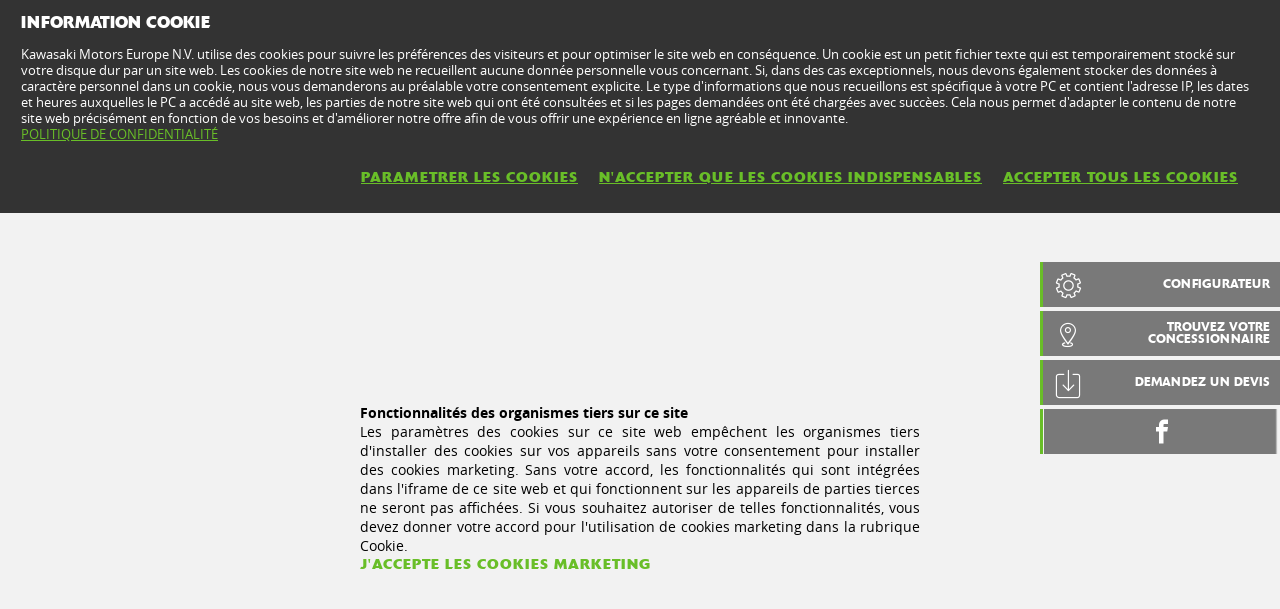

--- FILE ---
content_type: text/html; charset=utf-8
request_url: https://www.kawasaki.fr/fr/products/Trails/2015/Versys_1000/tools/configurator?Uid=094FCwlfXV9bDg1eXV5bXFpdCwkOC1gKCVALXwpZDV8ODFg
body_size: 5645
content:


<!DOCTYPE html>
<!--[if lt IE 7]> <html class="no-js lt-ie10 lt-ie9 lt-ie8 lt-ie7" lang="en-us"> <![endif]-->
<!--[if IE 7]> <html class="no-js lt-ie10 lt-ie9 lt-ie8" lang="en-us"> <![endif]-->
<!--[if IE 8]> <html class="no-js lt-ie10 lt-ie9" lang="en-us"> <![endif]-->
<!--[if IE 9]> <html class="no-js lt-ie10 lt-ie9" lang="en-us"> <![endif]-->
<!--[if lt IE 10]> <html class="no-js lt-ie10" lang="en-us"> <![endif]-->
<!--[if !IE]> > <![endif]-->
<html class='no-js' lang='fr-FR'>
<!-- <![endif] -->
<head><meta charset="utf-8" /><meta content="IE=edge,chrome=1" http-equiv="X-UA-Compatible" /><title>
	Versys 1000 MY 2015 - Kawasaki France
</title><meta content="initial-scale=1.0,user-scalable=no,maximum-scale=1,width=device-width" name="viewport" /><meta content="initial-scale=1.0,user-scalable=no,maximum-scale=1" media="(device-height: 568px)" name="viewport" /><meta content="yes" name="apple-mobile-web-app-capable" /><meta content="black-translucent" name="apple-mobile-web-app-status-bar-style" /><meta name="description" content="Quelque soit la route, la Versys 1000 offre un plaisir de conduite maximum en solo ou avec un passager." /><meta property="og:url" content="http://www.kawasaki.fr/fr/products/Trails/2015/Versys_1000/tools/configurator?Uid=094FCwlfXV9bDg1eXV5bXFpdCwkOC1gKCVALXwpZDV8ODFg" /><meta property="og:description" content="Quelque soit la route, la Versys 1000 offre un plaisir de conduite maximum en solo ou avec un passager." /><meta property="og:image" content="//storage.kawasaki.eu/public/kawasaki.eu/en-EU/model/15MY_Versys1000_AN7I9173_001.jpg" /><meta name="google-site-verification" content="EQ7r9e1QUsbnyy3Z-RUosdezA-TEH3vDFJYEe6_D_oQ" /><link href="//resources.kawasaki.eu/prd/assets/images/icon/apple-icon-57x57.png" rel="apple-touch-icon" sizes="57x57" /><link href="//resources.kawasaki.eu/prd/assets/images/icon/apple-icon-60x60.png" rel="apple-touch-icon" sizes="60x60" /><link href="//resources.kawasaki.eu/prd/assets/images/icon/apple-icon-72x72.png" rel="apple-touch-icon" sizes="72x72" /><link href="//resources.kawasaki.eu/prd/assets/images/icon/apple-icon-76x76.png" rel="apple-touch-icon" sizes="76x76" /><link href="//resources.kawasaki.eu/prd/assets/images/icon/apple-icon-114x114.png" rel="apple-touch-icon" sizes="114x114" /><link href="//resources.kawasaki.eu/prd/assets/images/icon/apple-icon-120x120.png" rel="apple-touch-icon" sizes="120x120" /><link href="//resources.kawasaki.eu/prd/assets/images/icon/apple-icon-144x144.png" rel="apple-touch-icon" sizes="144x144" /><link href="//resources.kawasaki.eu/prd/assets/images/icon/apple-icon-152x152.png" rel="apple-touch-icon" sizes="152x152" /><link href="//resources.kawasaki.eu/prd/assets/images/icon/apple-icon-180x180.png" rel="apple-touch-icon" sizes="180x180" /><link href="//resources.kawasaki.eu/prd/assets/images/icon/android-icon-192x192.png" rel="apple-touch-icon" sizes="192x192" type="image/png" /><link href="//resources.kawasaki.eu/prd/assets/images/icon/favicon-16x16.png" rel="icon" sizes="16x16" type="image/png" /><link href="//resources.kawasaki.eu/prd/assets/images/icon/favicon-32x32.png" rel="icon" sizes="32x32" type="image/png" /><meta content="#ffffff" name="msapplication-TileColor" /><meta content="//resources.kawasaki.eu/prd/assets/images/icon/ms-icon-144x144.png" name="msapplication-TileImage" /><meta content="#ffffff" name="theme-color" /><link href="//resources.kawasaki.eu/prd/assets/javascripts/modernizr.js" rel="icon" sizes="96x96" type="image/png" /><link href="//resources.kawasaki.eu/prd/assets/stylesheets/main.css" rel="stylesheet" /><link href="//resources.kawasaki.eu/prd/assets/stylesheets/add.css?v=202011101603" rel="stylesheet" /><meta content="EQ7r9e1QUsbnyy3Z-RUosdezA-TEH3vDFJYEe6_D_oQ" name="google-site-verification" /></head>
<body class='homepage'>
    <div style="display: none;">
        
    </div>
    <form method="post" action="./configurator?Uid=094FCwlfXV9bDg1eXV5bXFpdCwkOC1gKCVALXwpZDV8ODFg" id="form1">
<div class="aspNetHidden">
<input type="hidden" name="__VIEWSTATE" id="__VIEWSTATE" value="/wEPDwULLTIwODgzMjg5MzBkZLcW57w6PbPdMYNUc+lInP7MRkw+b+GbgCdcUO2DcPf7" />
</div>

<div class="aspNetHidden">

	<input type="hidden" name="__VIEWSTATEGENERATOR" id="__VIEWSTATEGENERATOR" value="42B8F998" />
</div>
        <div class='l-page'>
            <header class='l-header'>
                <div class='header-top'>
                    <div class='kawasaki-logo'>
                        <a href='//www.kawasaki.fr/fr/'>
                            <img alt="Kawasaki-logo" src="//resources.kawasaki.eu/prd/assets/images/kawasaki-logo.svg" class="isDesk" />
                            <img alt="Kawasaki-logo" src="//resources.kawasaki.eu/prd/assets/images/kawasaki-logo.svg" class="isMobi" />
                        </a>
                    </div>
                </div>
            </header>
            <nav class="navmain">
                <ul>
                    <li class="open nm__products" style="width: 25%;">
                        <a href="//www.kawasaki.fr/fr/">
                            <span>
                                GAMMES
                                <i class="kwi-ad"></i>
                            </span>
                        </a>
                        <div class="nm__bg"></div>
                    </li>
                    <li class="" style="width: 25%;">
                        <a href="//www.kawasaki.fr/fr/accessories">
                            <span>
                                PIÈCES & ACCESSOIRES
                                <i class="kwi-ad"></i>
                            </span>
                        </a>

                    </li>
                    <li class="" style="width: 25%;">
                        <a href="//www.kawasaki.fr/fr/racing">
                            <span>
                                COMPÉTITION
                                <i class="kwi-ad"></i>
                            </span>
                        </a>

                    </li>
                    <li class="" style="width: 25%;">
                        <a href="#">
                            <span>
                                INFORMATIONS CLIENTS
                                <i class="kwi-ad"></i>
                            </span>
                        </a>
                        <div class="nm__sub nm__sub--list">
                            <ul>
                            </ul>
                        </div>
                    </li>
                </ul>
                <div class="nm__search">
                    <div>
                        <input type="" name="" id="">
                        <button class="btn__search" type="button"><i class="kwi-sc"></i></button>
                    </div>
                </div>
            </nav>
            
    <section id="ContentPlaceHolderSection_sectionMain" class="l-main p-model">
        
<div class='k-dropdown-nav'>
    <div class='k-dropdown'>
        <span data-dropdown-selection>
            PRODUCT HOME</span>
        <button class='k-dropdown-toggle' data-dropdown-toggle='k-dropdown-content' type='button'>
            <i class='kwi-ad'></i>
        </button>
        <div class="k-dropdown-content">
            <ul class='k-dropdown-content'>
                

                <li id="ContentPlaceHolderSection_msubNav1_liHyperLink_Features">
                    <a id="ContentPlaceHolderSection_msubNav1_HyperLink_Features" href="//www.kawasaki.fr/fr/products/Trails/2015/Versys_1000/features?Uid=094FCwlfXV9bDg1eXV5bXFpdCwkOC1gKCVALXwpZDV8ODFg">DESCRIPTION</a>
                </li>
                
                <li id="ContentPlaceHolderSection_msubNav1_liHyperLink_ColorAndSpecification">
                    <a id="ContentPlaceHolderSection_msubNav1_HyperLink_ColorAndSpecification" href="//www.kawasaki.fr/fr/products/Trails/2015/Versys_1000/specifications?Uid=094FCwlfXV9bDg1eXV5bXFpdCwkOC1gKCVALXwpZDV8ODFg">COLORIS & CARACTÉRISTIQUES</a>
                </li>
                <li id="ContentPlaceHolderSection_msubNav1_liHyperLink_Multimedia">
                    <a id="ContentPlaceHolderSection_msubNav1_HyperLink_Multimedia" href="//www.kawasaki.fr/fr/products/Trails/2015/Versys_1000/multimedia?Uid=094FCwlfXV9bDg1eXV5bXFpdCwkOC1gKCVALXwpZDV8ODFg">Multimédia</a>
                </li>
            </ul>
        </div>
    </div>
</div>

        
<div class='k-tools'>
    <div id="ContentPlaceHolderSection_kTools1_Panel_Configure" class="k-tools-config">
	
        <div class='k-tools__icon kwi-cf'></div>
        <div class='k-tools__title'>
            <a id="ContentPlaceHolderSection_kTools1_HyperLink_Configure" title="CONFIGURATEUR" href="//www.kawasaki.fr/fr/products/Trails/2015/Versys_1000/tools/configurator?Uid=094FCwlfXV9bDg1eXV5bXFpdCwkOC1gKCVALXwpZDV8ODFg">CONFIGURATEUR</a>
        </div>
    
</div>
    <div id="ContentPlaceHolderSection_kTools1_Panel_FindYouDealer" class="k-tools-find">
	
        <div class='k-tools__icon kwi-place'></div>
        <div class='k-tools__title'>
            <a id="ContentPlaceHolderSection_kTools1_HyperLink_FindYourDealer" title="TROUVEZ VOTRE CONCESSIONNAIRE" href="//www.kawasaki.fr/fr/dealers?ranges=0A63ClxRDQ1fClBRCwxYXFFaUAldC1xeC1gOWFoJXFhcX1FGDhpFLjo">TROUVEZ VOTRE CONCESSIONNAIRE</a>
        </div>
    
</div>
    
    <div id="ContentPlaceHolderSection_kTools1_Panel_DownloadBrochure" class="k-tools-download">
	
        <div class='k-tools__icon kwi-dw'></div>
        <div class='k-tools__title'>
            <a id="ContentPlaceHolderSection_kTools1_HyperLink_DownloadBrochure" title="Demandez un devis" href="http://ebrochure.kawasaki.eu/FR-fr/ROUTIERES/main/07E907EA07EF" target="_blank">Demandez un devis</a>
        </div>
    
</div>
    
    <div id="ContentPlaceHolderSection_kTools1_Panel_Social" class="k-tools-social">
	
        <div class='k-tools__icon kwi-share'></div>
        <div id="ContentPlaceHolderSection_kTools1_Panel_Facebook" class="k-tools__fb">
		
            <a id="ContentPlaceHolderSection_kTools1_HyperLink_Facebook" class="kwi-facebook" href="https://www.facebook.com/KawasakiFranceOfficiel" target="_blank"></a>
        
	</div>
        
        
        
        
    
</div>
    
</div>

        
<nav class='nav-subnav'>
    <h3 class='product_name'>
        <a id="ContentPlaceHolderSection_subNav1_HyperLink_Name" href="//www.kawasaki.fr/fr/products/Trails/2015/Versys_1000/overview?Uid=094FCwlfXV9bDg1eXV5bXFpdCwkOC1gKCVALXwpZDV8ODFg"><i class="kwi-al"></i>Versys 1000 2015</a>
    </h3>
    <ul class='subnav-sections'>
        <li id="ContentPlaceHolderSection_subNav1_liHyperLink_Features">
            <a id="ContentPlaceHolderSection_subNav1_HyperLink_Features" href="//www.kawasaki.fr/fr/products/Trails/2015/Versys_1000/features?Uid=094FCwlfXV9bDg1eXV5bXFpdCwkOC1gKCVALXwpZDV8ODFg">DESCRIPTION</a>
        </li>
        
        <li id="ContentPlaceHolderSection_subNav1_liHyperLink_ColorAndSpecification">
            <a id="ContentPlaceHolderSection_subNav1_HyperLink_ColorAndSpecification" href="//www.kawasaki.fr/fr/products/Trails/2015/Versys_1000/specifications?Uid=094FCwlfXV9bDg1eXV5bXFpdCwkOC1gKCVALXwpZDV8ODFg">COLORIS & CARACTÉRISTIQUES</a>
        </li>
        <li id="ContentPlaceHolderSection_subNav1_liHyperLink_Multimedia">
            <a id="ContentPlaceHolderSection_subNav1_HyperLink_Multimedia" href="//www.kawasaki.fr/fr/products/Trails/2015/Versys_1000/multimedia?Uid=094FCwlfXV9bDg1eXV5bXFpdCwkOC1gKCVALXwpZDV8ODFg">Multimédia</a>
        </li>
    </ul>    
</nav>

        <div class="p-wide no--shadow" id="iframeConfiguratorContent">
        </div>
        <div id="ContentPlaceHolderSection_Panel_LayerCookie" class="configurator__coockie-layer">
	
            <p>
                <strong>
                    Fonctionnalités des organismes tiers sur ce site</strong><br />
                Les paramètres des cookies sur ce site web empêchent les organismes tiers d'installer des cookies sur vos appareils sans votre consentement pour installer des cookies marketing. Sans votre accord, les fonctionnalités qui sont intégrées dans l'iframe de ce site web et qui fonctionnent sur les appareils de parties tierces ne seront pas affichées. Si vous souhaitez autoriser de telles fonctionnalités, vous devez donner votre accord pour l'utilisation de cookies marketing dans la rubrique Cookie.<br />
                <a id="ContentPlaceHolderSection_aAgreeCookie" class="kw-btn kw-btn--link lnkAccept">
                    J'ACCEPTE LES COOKIES MARKETING</a>
            </p>
        
</div>
        </section>
    <img class="parallax__bg" data-src="//resources.kawasaki.eu/prd/assets/images/layout/parallax__bg.jpg" data-original="//resources.kawasaki.eu/prd/assets/images/layout/parallax__bg.jpg" />

            <footer class='kw-footer hidden-s'>
                <div class='kw-footer__up'>
                    
                            <div class='footer-column'>
                                <h4 class='xst-footer'>
                                    QUE RECHERCHEZ-VOUS ?</h4>
                                <ul>
                                    
                                            <li>
                                                <a id="Repeater_FooterMenu_Section_Repeater_FooterMenu_Link_0_HyperLink_FooterMenu_Link_0" href="/fr/products">Nos produits</a></li>
                                        
                                            <li>
                                                <a id="Repeater_FooterMenu_Section_Repeater_FooterMenu_Link_0_HyperLink_FooterMenu_Link_1" href="/fr/accessories">Nos accessoires</a></li>
                                        
                                            <li>
                                                <a id="Repeater_FooterMenu_Section_Repeater_FooterMenu_Link_0_HyperLink_FooterMenu_Link_2" href="/fr/racing/">Nos résultats en compétition</a></li>
                                        
                                            <li>
                                                <a id="Repeater_FooterMenu_Section_Repeater_FooterMenu_Link_0_HyperLink_FooterMenu_Link_3" href="/fr/about_kawasaki">Notre histoire</a></li>
                                        
                                            <li>
                                                <a id="Repeater_FooterMenu_Section_Repeater_FooterMenu_Link_0_HyperLink_FooterMenu_Link_4" href="/fr/dealers">Nos concessionnaires</a></li>
                                        
                                </ul>
                            </div>
                        
                            <div class='footer-column'>
                                <h4 class='xst-footer'>
                                    OUTILS</h4>
                                <ul>
                                    
                                            <li>
                                                <a id="Repeater_FooterMenu_Section_Repeater_FooterMenu_Link_1_HyperLink_FooterMenu_Link_0" href="https://www.kawasaki.fr/fr/news/T%C3%A9l%C3%A9chargez_nos_brochures_%C3%A9lectroniques__?Uid=0829X15YXVkMDFteUFpQXF0MXgkKCQ1fXA5cDVhbWVhYXls" target="_blank">Brochures électroniques</a></li>
                                        
                                            <li>
                                                <a id="Repeater_FooterMenu_Section_Repeater_FooterMenu_Link_1_HyperLink_FooterMenu_Link_1" href="https://kawasaki-testride.azurewebsites.net/TestRide.aspx?cid=3&amp;language=fr-FR&amp;language=fr-FR&amp;language=fr-FR">Demande d'essai</a></li>
                                        
                                            <li>
                                                <a id="Repeater_FooterMenu_Section_Repeater_FooterMenu_Link_1_HyperLink_FooterMenu_Link_2" href="/fr/news">Newsletter Kawasaki</a></li>
                                        
                                </ul>
                            </div>
                        
                            <div class='footer-column'>
                                <h4 class='xst-footer'>
                                    CONTACTEZ KAWASAKI</h4>
                                <ul>
                                    
                                            <li>
                                                <a id="Repeater_FooterMenu_Section_Repeater_FooterMenu_Link_2_HyperLink_FooterMenu_Link_0" href="//www.kawasaki.fr/fr/products/pages/Contactez_Nous?Uid=0B21UAwKXlwKClENXlhQXA1aUAleCQsLUQkMX1hfCgldUAlGDhpFLjo">Contactez-nous</a></li>
                                        
                                            <li>
                                                <a id="Repeater_FooterMenu_Section_Repeater_FooterMenu_Link_2_HyperLink_FooterMenu_Link_1" href="//www.kawasaki.fr/fr/products/pages/Médiateur_de_Kawasaki?Uid=087DUVkNXltQDFpdDgtfXF9fUVBdDFpcUFkMUQwMC1pbDV0">Médiateur de Kawasaki</a></li>
                                        
                                </ul>
                            </div>
                        
                            <div class='footer-column'>
                                <h4 class='xst-footer'>
                                    LIENS UTILES</h4>
                                <ul>
                                    
                                            <li>
                                                <a id="Repeater_FooterMenu_Section_Repeater_FooterMenu_Link_3_HyperLink_FooterMenu_Link_0" href="http://press.kawasaki.eu/login.aspx" target="_blank">Site Presse</a></li>
                                        
                                            <li>
                                                <a id="Repeater_FooterMenu_Section_Repeater_FooterMenu_Link_3_HyperLink_FooterMenu_Link_1" href="//www.kawasaki.fr/fr/products/pages/Kawasaki_Heavy_Industries_Ltd?Uid=0B25XAldWFwJCgsLX11bXFsJDFEOUVoODV9cUQkLCV4OUA5GDhpFLjo">Kawasaki Heavy Industries</a></li>
                                        
                                            <li>
                                                <a id="Repeater_FooterMenu_Section_Repeater_FooterMenu_Link_3_HyperLink_FooterMenu_Link_2" href="//www.kawasaki.fr/fr/products/pages/Informations_légales?Uid=0A3FDV5dDlENDVtaWA0NXF0MXlEOW19eX10LWltbXwlZXF5GDhpFLjo">Informations légales</a></li>
                                        
                                            <li>
                                                <a id="Repeater_FooterMenu_Section_Repeater_FooterMenu_Link_3_HyperLink_FooterMenu_Link_3" href="//www.kawasaki.fr/fr/products/pages/Politique_de_confidentialité_KME?Uid=0904X1lcC1FfX18NUF5eXAoMDgpbDVgLWw1RWl0LUVsNDAk">Politique de confidentialité</a></li>
                                        
                                            <li>
                                                <a id="Repeater_FooterMenu_Section_Repeater_FooterMenu_Link_3_HyperLink_FooterMenu_Link_4" href="//www.kawasaki.fr/fr/products/pages/Informations_sur_les_cookies?Uid=07F1XQtZDA0MWltfXVlfXFheWwpYX1lYWAteWA1dUFENWVk">Informations sur les cookies</a></li>
                                        
                                </ul>
                            </div>
                        
                </div>
                <div class='kw-footer__down'>
                    <small>&copy; 2026 Kawasaki Motors Europe N.V.</small>
                </div>
                <div class='kw-footer_link'>
                    <a id="HyperLink_Footer_Page_ContactUs" href="//www.kawasaki.fr/fr/products/pages/Contactez_Nous?Uid=0B21UAwKXlwKClENXlhQXA1aUAleCQsLUQkMX1hfCgldUAlGDhpFLjo">Contactez Nous</a>
                    |
                        <a id="HyperLink_Footer_Page_LegalNotice" href="//www.kawasaki.fr/fr/products/pages/Informations_légales?Uid=0A3FDV5dDlENDVtaWA0NXF0MXlEOW19eX10LWltbXwlZXF5GDhpFLjo">Informations légales</a>
                    |
                        <a id="HyperLink_Footer_Page_Privacy" href="//www.kawasaki.fr/fr/products/pages/Politique_de_confidentialité_KME?Uid=0904X1lcC1FfX18NUF5eXAoMDgpbDVgLWw1RWl0LUVsNDAk">Politique de confidentialité KME</a>
                    | 
                        <a id="HyperLink_Footer_Page_CookieSettings" href="//www.kawasaki.fr/fr/products/pages/Informations_sur_les_cookies?Uid=07F1XQtZDA0MWltfXVlfXFheWwpYX1lYWAteWA1dUFENWVk">Informations sur les cookies</a>
                </div>
            </footer>
            <footer class='kw-footer-mobile visible-s'>
                <div id="Panel_Social" class="follow-us">
	
                    <h4>
                        SUIVEZ NOUS SUR</h4>
                    <div class='social-icons'>
                        <a id="HyperLink_Facebook" class="btn-facebook" href="https://www.facebook.com/KawasakiFranceOfficiel" target="_blank"></a>
                        
                        
                                                
                                                
                    </div>
                
</div>
                <div class='kw-footer__down'>
                    <small>&copy; 2026 Kawasaki Motors Europe N.V.</small>
                </div>
                <div class='kw-footer_link'>
                    <a id="HyperLink_FooterMobile_Page_ContactUs" href="//www.kawasaki.fr/fr/products/pages/Contactez_Nous?Uid=0B21UAwKXlwKClENXlhQXA1aUAleCQsLUQkMX1hfCgldUAlGDhpFLjo">Contactez Nous</a>
                    | 
                        <a id="HyperLink_FooterMobile_Page_LegalNotice" href="//www.kawasaki.fr/fr/products/pages/Informations_légales?Uid=0A3FDV5dDlENDVtaWA0NXF0MXlEOW19eX10LWltbXwlZXF5GDhpFLjo">Informations légales</a>
                    | 
                        <a id="HyperLink_FooterMobile_Page_Privacy" href="//www.kawasaki.fr/fr/products/pages/Politique_de_confidentialité_KME?Uid=0904X1lcC1FfX18NUF5eXAoMDgpbDVgLWw1RWl0LUVsNDAk">Politique de confidentialité KME</a>
                    | 
                        <a id="HyperLink_FooterMobile_Page_CookieSettings" href="//www.kawasaki.fr/fr/products/pages/Informations_sur_les_cookies?Uid=07F1XQtZDA0MWltfXVlfXFheWwpYX1lYWAteWA1dUFENWVk">Informations sur les cookies</a>
                </div>
            </footer>
        </div>
        <div id="Panel_Cookies" class="cookie cookie--open">
	
            <div class='cookie__wrap'>
                <div class='cookie__container'>
                    <h4>
                        INFORMATION COOKIE</h4>
                    <p>
                        Kawasaki Motors Europe N.V. utilise des cookies pour suivre les préférences des visiteurs et pour optimiser le site web en conséquence. Un cookie est un petit fichier texte qui est temporairement stocké sur votre disque dur par un site web. Les cookies de notre site web ne recueillent aucune donnée personnelle vous concernant. Si, dans des cas exceptionnels, nous devons également stocker des données à caractère personnel dans un cookie, nous vous demanderons au préalable votre consentement explicite. Le type d'informations que nous recueillons est spécifique à votre PC et contient l'adresse IP, les dates et heures auxquelles le PC a accédé au site web, les parties de notre site web qui ont été consultées et si les pages demandées ont été chargées avec succèes. Cela nous permet d'adapter le contenu de notre site web précisément en fonction de vos besoins et d'améliorer notre offre afin de vous offrir une expérience en ligne agréable et innovante.<br />
                        <a id="HyperLink_Cookie_Settings_Page_PrivacyPolicy" href="//www.kawasaki.fr/fr/products/pages/Politique_de_confidentialité_KME?Uid=0904X1lcC1FfX18NUF5eXAoMDgpbDVgLWw1RWl0LUVsNDAk" style="text-decoration:underline;">POLITIQUE DE CONFIDENTIALITÉ</a>
                    </p>                    
                    <a id="aAgreeCookie" class="kw-btn kw-btn--link lnkAccept" style="text-decoration:underline;">ACCEPTER TOUS LES COOKIES</a>
                    <a id="aAgreeCookieFunctionality" class="kw-btn kw-btn--link lnkAcceptFunctionality" style="text-decoration:underline;">N'ACCEPTER QUE LES COOKIES INDISPENSABLES</a>
                    <a id="HyperLink_Cookie_Settings_Page_Privacy" class="kw-btn kw-btn--link kw-btn--link-cookie" href="//www.kawasaki.fr/fr/products/pages/Informations_sur_les_cookies?Uid=07F1XQtZDA0MWltfXVlfXFheWwpYX1lYWAteWA1dUFENWVk" style="text-decoration:underline;">PARAMETRER LES COOKIES</a>
                </div>
            </div>
        
</div>
        <div class="" data-modal="generic" tl-modal="small">
            <div class="modal__background"></div>
            <div class="modal__wrap">
                <div class="modal__header">
                    <button class="" tl-button="" type="button">
                        <i class="ic-close"></i>
                    </button>
                </div>
                <div class="modal__content">
                    <div class="k-b__inner">
                        <h2 class="sh-48">
                            
                        </h2>
                        <p class="sh-18">
                            
                        </p>
                    </div>
                    <div class="modal-response"></div>
                </div>
                <div id="divModalGenericSmall_Btn" class="modal__footer">
                    <a class="kw-btn kw-btn--secondary" href="#" title="Accept">Accept</a>
                </div>
            </div>
        </div>
        
        <script>
            //<![CDATA[
            var globalVar = {
                resourcesUrl: '//resources.kawasaki.eu/prd/',
                resourcesMapUrl: '//resources.kawasaki.eu/prd/assets/images/layout/clustering/m',
                startingPage: '//www.kawasaki.fr/fr/',
                cmsNlsContext: 'kawasaki.fr/fr-FR',
                wsAccessories: '//www.kawasaki.fr/fr/ws/accessories.asmx',
                searchPath: '//www.kawasaki.fr/fr/search?',
                searchPathAccessories: '',
                isDebug: false,
                modelyear: "//www.kawasaki.fr/fr/ws/comparison_modelyear.asmx/getResults",
                comparison: "//www.kawasaki.fr/fr/ws/comparison.asmx/getResults",
                dealer: "//www.kawasaki.fr/fr/ws/dealers.asmx/getDealer",
                dealerList: "//www.kawasaki.fr/fr/ws/dealers.asmx/getResults",
                dealerRanges: "//www.kawasaki.fr/fr/ws/dealers.asmx/getRanges",
                jstemplate_path: '//www.kawasaki.fr/fr/support/jstemplates/',
                jstemplate_navmain: "navmain.aspx",
                jstemplate_navmain_mobile: "navmain-mobile.aspx",
                jstemplate_racing_calendar: "racing-results.aspx",
                newsletter: "//www.kawasaki.fr/fr/ws/newsletter.asmx/checkEmailNewsletter",
                newsletterSubscribe: "//www.kawasaki.fr/fr/ws/newsletter.asmx/subscribeEmailNewsletter",
                outletRequest: "//www.kawasaki.fr/fr/ws/outlet.asmx/outletRequest",
                addtocart: "//www.kawasaki.fr/fr/ws/cart.asmx/add",
                updatecart: "//www.kawasaki.fr/fr/ws/cart.asmx/update",
                count: "//www.kawasaki.fr/fr/ws/cart.asmx/count",
                removefromcart: "//www.kawasaki.fr/fr/ws/cart.asmx/remove",
                helpmechoose: "//www.kawasaki.fr/fr/ws/helpmechoose.asmx/getModels",
                calendar: "//www.kawasaki.fr/fr/ws/calendar.asmx/getEvents",
                testride: "//www.kawasaki.fr/fr/ws/testride.asmx/getDealers",
                testrideList: "//www.kawasaki.fr/fr/ws/testride.asmx/getDealersTestRide",
                testrideModels: "//www.kawasaki.fr/fr/ws/testride.asmx/getResults",
                testrideDealer: "//www.kawasaki.fr/fr/ws/testride.asmx/getDealer",
                testrideRequest: "//www.kawasaki.fr/fr/ws/testride.asmx/testRideRequest",
                surveyRequest: "//www.kawasaki.fr/fr/ws/testride.asmx/surveyRequest",
                country: "FRANCE",
                cartid: "KW000000070900000000020125791030",
                ts: "21/01/2026 09:33:14"
            }
            //]]>
        </script>
        <script src="//resources.kawasaki.eu/prd/assets/javascripts/application.js?v=202011101603"></script>
        <script src="//resources.kawasaki.eu/prd/assets/javascripts/cookieLayer.js?v=202011101603"></script>
        </form>
</body>
</html>

